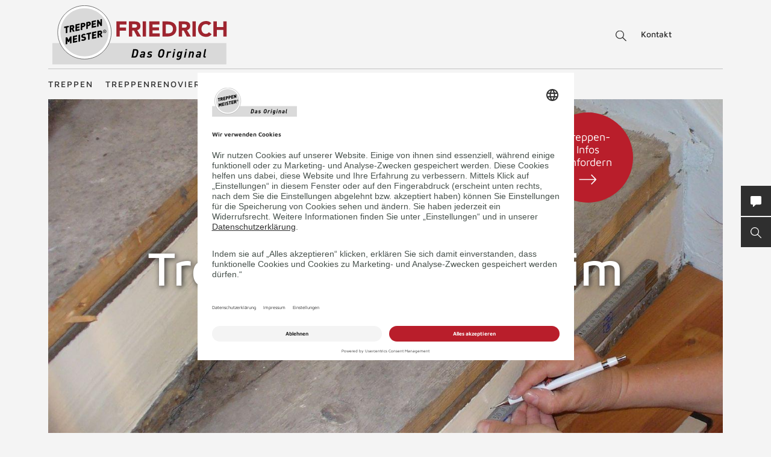

--- FILE ---
content_type: text/html; charset=UTF-8
request_url: https://www.treppenmeister.com/de/friedrich/treppe-renovieren/
body_size: 71473
content:
<!DOCTYPE html>
<html lang="de">
    <head>
        <meta charset="UTF-8">
        <meta name="viewport" content="width=device-width, initial-scale=1">

        <title>Treppe renovieren im Handumdrehen | Treppenmeister TREPPENMEISTER</title>
                    <meta name="description" content="Es gibt Möglichkeiten, wie Sie ohne viel Aufwand Ihre Treppe renovieren können und wir zeigen welche Varianten wir zur Renovierung Ihrer Treppe bieten.">
                            <link rel="alternate" hreflang="x-default" href="https://www.treppenmeister.com/de/treppe-renovieren/" />
<link rel="alternate" hreflang="de-DE" href="https://www.treppenmeister.com/de/treppe-renovieren/" />
        
                    <meta name="robots" content="noindex,nofollow">
        
        <meta property="og:type" content="article" />
        <meta property="og:title" content="Treppe renovieren im Handumdrehen | Treppenmeister TREPPENMEISTER" />
                    <meta property="og:description" content="Es gibt Möglichkeiten, wie Sie ohne viel Aufwand Ihre Treppe renovieren können und wir zeigen welche Varianten wir zur Renovierung Ihrer Treppe bieten." />
            
                        <link rel="canonical" href="https://www.treppenmeister.com/de/treppe-renovieren/">
                <style>.async-hide { opacity: 0 !important}</style>
    <script type="text/plain" data-usercentrics="Google Tag Manager">
        (function(a,s,y,n,c,h,i,d,e){s.className+=' '+y;
            h.end=i=function(){s.className=s.className.replace(RegExp(' ?'+y),'')};
            (a[n]=a[n]||[]).hide=h;setTimeout(function(){i();h.end=null},c);
        })(window,document.documentElement,'async-hide','dataLayer',4000,{'GTM-NSVLPJ':true});
    </script>
            <meta name="google-site-verification" content="Weh-SyTAX6DHfuCTJYkcHl5qImCWc2V3GPT3lwpOOd4">

                <link rel="stylesheet" href="/assets/build/css/app_default.zsbBy0T04Ab+TcXSCibn.css">
    
        <link rel="shortcut icon" href="/assets/build/favicon.JoHEJF5RvQUjKQwA+BZ6.ico">
        <link rel="icon" sizes="16x16 32x32 48x48" href="/assets/build/favicon.JoHEJF5RvQUjKQwA+BZ6.ico">
        <link rel="apple-touch-icon-precomposed" sizes="152x152" href="/assets/build/favicon-152.ZazA0gRD8tXNsO+1jCQd.png">
        <meta name="msapplication-TileImage" content="/assets/build/favicon-144.bQW5FWlwWOPHoX4tRiU7.png">
        <meta name="msapplication-TileColor" content="#fff">
        <meta name="msapplication-config" content="none"><script id="usercentrics-cmp" src="https://app.usercentrics.eu/browser-ui/latest/loader.js" data-settings-id="1zrEM4udm" async></script><script type='text/plain' data-usercentrics='Google Tag Manager'>window.dataLayer=window.dataLayer || [];function gtag(){dataLayer.push(arguments);}gtag('consent','default',{ad_user_data:'denied',ad_personalization:'denied',ad_storage:'denied',analytics_storage:'denied',wait_for_update: 2000});gtag('set','ads_data_redaction',true);(function(w,d,s,l,i){w[l]=w[l]||[];w[l].push({'gtm.start':new Date().getTime(),event:'gtm.js'});var f=d.getElementsByTagName(s)[0],j=d.createElement(s),dl=l!='dataLayer'?'&l='+l:'';j.async=true;j.src='https://dt.treppenmeister.com/dt.js?id='+i+dl;f.parentNode.insertBefore(j,f);})(window,document,'script','dataLayer',"GTM-NSVLPJ");</script><script src="https://www.treppenmeister.com/hc_scripts/oti.js?cid=5222&skip_track=1" defer async type='text/plain' data-usercentrics='OWAPro'></script><script src="https://api.webthrust.com/toolbox.js?wid=5bddfd633d9442e698250ec70abca518&url=https%3A%2F%2Fwww.treppenmeister.com%2Fde%2Ffriedrich%2Ftreppe-renovieren%2F" defer async type='text/plain' data-usercentrics='Webthrust'></script></head>
    <body  ><script type="text/plain" data-usercentrics="OWAPro">
            window.hc_tm = window.hc_tm || [];
            window.hc_tm.push({
                "e": "track",
                "p": {"page_type": "other"}
            });
        </script>            <div class="service-navigation">
            <a class="logo image-container" href="https://www.treppenmeister.com/de/friedrich/"><img src="/de/api/dateiverwaltung/file/13765/f7b9234013ed6fa6fa357c8320f88395b6b15a99bb9fc0bcae1fd6aadec6b558/" alt="Friedrich" title="Friedrich" class="image-logo image-sizing-fill-height">
                <span>Treppenmeister - Das Original</span>
            </a>
                                        <div id="content-search" class="content-search" data-page="2921" data-application-language="25" data-search-route-name="search.content">
    <button type="button" class="toggle-search-button">Suche</button>
    <div class="content-search-input-container">
        <button type="button" class="close-search-button"></button>
        <input class="content-search-input" placeholder="Suche" name="q" type="text">
    </div>
    <div class="content-search-overlay">
        <div class="spinner">
            <div class="spinner-circle"></div>
            <div class="spinner-label">Lädt…</div>
        </div>
        <div class="content-search-content"></div>
    </div>
</div>

            <button type="button" id="contact-request-popup-opener" class="contact-request-popup-opener">Kontakt</button>                    </div>
        <nav class="main-navigation main-navigation-mega-dropdown">
            <div class="main-navigation-top-level">        <ul class="main-navigation">
            
                            <li class="first">        <a href="https://www.treppenmeister.com/de/friedrich/treppen/">Treppen</a>                <ul class="menu_level_1">
            
                            <li class="first">        <a href="https://www.treppenmeister.com/de/friedrich/holztreppen/">Holztreppen</a>                <ul class="menu_level_2">
            
                <li class="first last">        <a href="https://www.treppenmeister.com/de/systemtreppe/">Systemtreppen</a>        
    </li>


    </ul>

    </li>

    
                <li>        <a href="https://www.treppenmeister.com/de/friedrich/faltwerktreppen/">Faltwerktreppen</a>        
    </li>

    
                <li>        <a href="https://www.treppenmeister.com/de/friedrich/kragarmtreppen/">Kragarmtreppen</a>        
    </li>

    
                <li>        <a href="https://www.treppenmeister.com/de/friedrich/stahltreppen/">Stahltreppen</a>        
    </li>

    
                <li>        <a href="https://www.treppenmeister.com/de/friedrich/wangentreppen/">Wangentreppen</a>        
    </li>

    
                <li>        <a href="https://www.treppenmeister.com/de/friedrich/bolzentreppen/">Bolzentreppen</a>        
    </li>

    
                <li>        <a href="https://www.treppenmeister.com/de/friedrich/stauraum-unter-treppe/">Stauraum unter der Treppe</a>        
    </li>

    
                <li>        <a href="https://www.treppenmeister.com/de/friedrich/treppen-mit-stauraum/">Nutzraumtreppen</a>        
    </li>

    
                <li>        <a href="https://www.treppenmeister.com/de/friedrich/wendeltreppen/">Wendeltreppen</a>        
    </li>

    
                <li>        <a href="https://www.treppenmeister.com/de/friedrich/laminattreppen/">Laminattreppen</a>        
    </li>

    
                <li>        <a href="https://www.treppenmeister.com/de/friedrich/raumspartreppen/">Raumspartreppen</a>        
    </li>

    
                <li>        <a href="https://www.treppenmeister.com/de/friedrich/klapptreppen/">Klapptreppen</a>        
    </li>

    
                <li>        <a href="https://www.treppenmeister.com/de/friedrich/rohbautreppen-holz/">Holz-Rohbautreppe statt Beton</a>        
    </li>

    
                <li>        <a href="https://www.treppenmeister.com/de/friedrich/betontreppen/">Betontreppen</a>        
    </li>

    
                <li>        <a href="https://www.treppenmeister.com/de/friedrich/stufen-auf-beton/">Stufen auf Beton</a>        
    </li>

    
                <li>        <a href="https://www.treppenmeister.com/de/friedrich/f-30-holztreppen/">F 30 Holztreppen</a>        
    </li>

    
                <li>        <a href="https://www.treppenmeister.com/de/barrierefreie-treppen/" target="_blank" rel="noopener noreferrer">Barrierefreie Treppen</a>        
    </li>

    
                <li class="last">        <a href="https://www.treppenmeister.com/de/friedrich/bautreppen/">Bautreppen</a>        
    </li>


    </ul>

    </li>

    
                            <li>        <a href="https://www.treppenmeister.com/de/friedrich/treppenrenovierung/">Treppenrenovierung</a>                <ul class="menu_level_1">
            
                <li class="first">        <a href="https://www.treppenmeister.com/de/friedrich/treppentausch/">Treppentausch</a>        
    </li>

    
                <li>        <a href="https://www.treppenmeister.com/de/friedrich/dachausbau/">Dachausbau</a>        
    </li>

    
                <li>        <a href="https://www.treppenmeister.com/de/friedrich/kellerausbau/">Kellerausbau</a>        
    </li>

    
                <li>        <a href="https://www.treppenmeister.com/de/friedrich/bodenluken/">Bodenluken</a>        
    </li>

    
                <li>        <a href="https://www.treppenmeister.com/de/friedrich/treppencheck/">Treppencheck</a>        
    </li>

    
                <li>        <a href="https://www.treppenmeister.com/de/friedrich/treppenstufen-renovieren/">Stufen renovieren</a>        
    </li>

    
                            <li>        <a href="https://www.treppenmeister.com/de/friedrich/treppengelaender/">Treppengeländer</a>                <ul class="menu_level_2">
            
                <li class="first">        <a href="https://www.treppenmeister.com/de/friedrich/gelaender-mit-glas/">Geländer mit Glas</a>        
    </li>

    
                <li>        <a href="https://www.treppenmeister.com/de/friedrich/gelaender-mit-holz/">Geländer mit Holz</a>        
    </li>

    
                <li>        <a href="https://www.treppenmeister.com/de/friedrich/gelaender-mit-stahl/">Geländer mit Stahl</a>        
    </li>

    
                <li class="last">        <a href="https://www.treppenmeister.com/de/friedrich/bruestungsgelaender/">Brüstungsgeländer</a>        
    </li>


    </ul>

    </li>

    
                            <li class="last">        <span>Treppensicherheit</span>                <ul class="menu_level_2">
            
                <li class="first">        <a href="https://www.treppenmeister.com/de/friedrich/barrierefreie-treppen/">Barrierefreie Treppen</a>        
    </li>

    
                <li>        <a href="https://www.treppenmeister.com/de/friedrich/treppenbeleuchtung/">Treppenbeleuchtung</a>        
    </li>

    
                <li class="last">        <a href="https://www.treppenmeister.com/de/friedrich/kindersicherheit-bei-treppen/">Kindersicherheit bei Treppen</a>        
    </li>


    </ul>

    </li>


    </ul>

    </li>

    
                            <li>        <a href="https://www.treppenmeister.com/de/friedrich/nachhaltigkeit/">Nachhaltigkeit</a>                <ul class="menu_level_1">
            
                <li class="first last">        <a href="https://www.treppenmeister.com/de/friedrich/qng-ready/">QNG-ready</a>        
    </li>


    </ul>

    </li>

    
                <li>        <a href="https://www.treppenmeister.com/de/friedrich/galerie/">Treppen Ideen</a>        
    </li>

    
                            <li>        <a href="https://www.treppenmeister.com/de/friedrich/firmenkunden/">Technik</a>                <ul class="menu_level_1">
            
                            <li class="first">        <span>Treppentechnik</span>                <ul class="menu_level_2">
            
                <li class="first">        <a href="https://www.treppenmeister.com/de/friedrich/din-18065/">DIN 18065</a>        
    </li>

    
                <li>        <a href="https://www.treppenmeister.com/de/friedrich/schrittmass-und-steigung/">Schrittmaß und Steigung</a>        
    </li>

    
                <li>        <a href="https://www.treppenmeister.com/de/friedrich/schallschutz/">Schallschutz</a>        
    </li>

    
                <li>        <a href="https://www.treppenmeister.com/de/friedrich/treppen-brandschutz/">Treppen-Brandschutz</a>        
    </li>

    
                <li>        <a href="https://www.treppenmeister.com/de/friedrich/forschungs-und-entwicklungszentrum/">Forschungs- und Entwicklungszentrum</a>        
    </li>

    
                <li class="last">        <a href="https://www.treppenmeister.com/de/friedrich/systemtreppe/">Systemtreppe</a>        
    </li>


    </ul>

    </li>

    
                            <li>        <a href="https://www.treppenmeister.com/de/friedrich/cad-grundrisse/">CAD Grundrisse</a>                <ul class="menu_level_2">
            
                <li class="first">        <a href="https://www.treppenmeister.com/de/friedrich/gerade-treppen/">gerade Treppen</a>        
    </li>

    
                <li>        <a href="https://www.treppenmeister.com/de/friedrich/viertelgewendelt/">viertelgewendelt</a>        
    </li>

    
                <li>        <a href="https://www.treppenmeister.com/de/friedrich/halbgewendelt/">halbgewendelt</a>        
    </li>

    
                <li class="last">        <a href="https://www.treppenmeister.com/de/friedrich/sonderformen/">Sonderformen</a>        
    </li>


    </ul>

    </li>

    
                <li>        <a href="https://www.treppenmeister.com/de/friedrich/europaeische-zulassung/">Zulassungen</a>        
    </li>

    
                <li>        <a href="https://www.treppenmeister.com/de/friedrich/klimaschutz/">Klimaschutz</a>        
    </li>

    
                <li>        <a href="https://www.treppenmeister.com/de/friedrich/treppengrundrisse/">Treppengrundrisse</a>        
    </li>

    
                <li>        <a href="https://www.treppenmeister.com/de/friedrich/ausschreibungstexte/">Ausschreibungstexte</a>        
    </li>

    
                <li>        <a href="https://www.treppenmeister.com/de/friedrich/treppenlexikon/">Treppenlexikon</a>        
    </li>

    
                <li class="last">        <a href="https://www.treppenmeister.com/de/qng-ready/" target="_blank" rel="noopener noreferrer">QNG-ready</a>        
    </li>


    </ul>

    </li>

    
                            <li class="last">        <a href="https://www.treppenmeister.com/de/friedrich/treppenmeister/">Treppenmeister</a>                <ul class="menu_level_1">
            
                <li class="first">        <a href="https://www.treppen-pflege.de" target="_blank" rel="noopener noreferrer">Treppenpflege-Shop</a>        
    </li>

    
                            <li>        <span>Über Treppenmeister</span>                <ul class="menu_level_2">
            
                <li class="first">        <a href="https://www.treppenmeister.com/de/friedrich/treppenhersteller-vor-ort/">Treppenhersteller vor Ort</a>        
    </li>

    
                <li>        <a href="https://www.treppenmeister.com/de/friedrich/treppenmeister-die-marke/">Treppenmeister die Marke</a>        
    </li>

    
                <li>        <a href="https://www.treppenmeister.com/de/friedrich/treppenmeister-des-jahres/">Treppenmeister des Jahres</a>        
    </li>

    
                <li>        <a href="https://www.treppenmeister.com/de/friedrich/awards-innnovations/">Awards</a>        
    </li>

    
                <li>        <a href="https://www.treppenmeister.com/de/friedrich/treppe-des-jahres/">Treppe des Jahres</a>        
    </li>

    
                <li>        <a href="https://www.treppenmeister.com/de/friedrich/geniale-treppe/">Systemtreppe</a>        
    </li>

    
                <li class="last">        <a href="https://www.treppenmeister.com/de/friedrich/chronik/">Chronik</a>        
    </li>


    </ul>

    </li>

    
                            <li>        <a href="https://www.treppenmeister.com/de/friedrich/karriere-bei-treppenmeister/">Karriere in der Treppenmeister Zentrale</a>                <ul class="menu_level_2">
            
                <li class="first last">        <a href="https://www.treppenmeister.com/de/friedrich/social-media/">Social Media m/w/d</a>        
    </li>


    </ul>

    </li>

    
                            <li class="last">        <a href="https://www.treppenmeister.com/de/friedrich/partnerschaft/">Partnerschaft</a>                <ul class="menu_level_2">
            
                <li class="first">        <a href="https://www.treppenmeister.com/de/friedrich/leistungen/">Leistungen</a>        
    </li>

    
                <li>        <a href="https://www.treppenmeister.com/de/friedrich/massstaebe/">Maßstäbe</a>        
    </li>

    
                <li>        <a href="https://www.treppenmeister.com/de/friedrich/partner-werden/">Partner werden</a>        
    </li>

    
                <li class="last">        <a href="https://www.treppenmeister.com/de/friedrich/partner-statements/">Partner Statements</a>        
    </li>


    </ul>

    </li>


    </ul>

    </li>


    </ul>

            </div>
            <div class="main-navigation-submenu-popup">
                <div class="main-navigation-submenu-wrapper">
                    <div class="main-navigation-submenu"></div>
                </div>
            </div>
        </nav>
    <div class="service-bar"><button type="button" class="service-bar-button contact-request-popup-opener" data-contact-page-url="https://www.treppenmeister.com/de/friedrich/kontakt/">
        <span class="button-text">Kontakt/Prospekt</span>
        <i class="button-icon"><svg xmlns="http://www.w3.org/2000/svg" viewBox="0 0 17.778 17.778"><path d="M15.873 0H1.9A1.9 1.9 0 0 0 0 1.907v10.159a1.9 1.9 0 0 0 1.9 1.9h2.259l-.345 3.1a.635.635 0 0 0 1.056.542l4.052-3.646h6.952a1.9 1.9 0 0 0 1.9-1.9V1.907A1.9 1.9 0 0 0 15.873 0z" fill="#fff"/></svg></i>
    </button><button type="button" class="service-bar-button toggle-search-button">
        <span class="button-text">Suche</span>
        <span>
            <span class="button-text-mobile">Suche</span>
            <i class="button-icon"><svg xmlns="http://www.w3.org/2000/svg" viewBox="0 0 14 14"><path d="M13.899 13.14l-4.2-4.2a5.47 5.47 0 1 0-4.2 2 6.15 6.15 0 0 0 3.5-1.2l4.1 4.1a.85.85 0 0 0 .8 0 .483.483 0 0 0 0-.7zm-8.4-3.2a4.5 4.5 0 1 1 4.5-4.5 4.48 4.48 0 0 1-4.5 4.5z" fill="#fff"/></svg></i>
        </span>
    </button>
</div>

<div class="contact-request-popup-backdrop">
    <div class="contact-request-popup"><button type="button" class="popup-close"></button><form name="contact_request_form" method="post" action="/de/api/core/contact-request/page/1/" id="contact-request-popup" class="form contact-request-form"><div class="form-row"><div class="form-element is-short form-element-choices">
            <div class="form-widget"><label class="form-label"><span>Anrede</span></label><div class="form-control">        <label class="form-choice-label"><input type="radio" id="contact_request_form_salutation_0" name="contact_request_form[salutation]" value="female" /><span></span>
            Frau
        </label>
            <label class="form-choice-label"><input type="radio" id="contact_request_form_salutation_1" name="contact_request_form[salutation]" value="male" /><span></span>
            Herr
        </label>
    </div>
            </div></div></div>
            <div class="form-row form-row-2-2"><div class="form-element  ">
            <div class="form-widget"><label class="form-label" for="contact_request_form_firstName"><span>Vorname</span></label><div class="form-control"><input type="text" id="contact_request_form_firstName" name="contact_request_form[firstName]" class="form-input" /></div>
            </div></div><div class="form-element  ">
            <div class="form-widget"><label class="form-label required" for="contact_request_form_lastName"><span>Nachname</span></label><div class="form-control"><input type="text" id="contact_request_form_lastName" name="contact_request_form[lastName]" required="required" class="form-input" /></div>
            </div></div></div>
            <div class="form-row form-row-2-2"><div class="form-element  ">
            <div class="form-widget"><label class="form-label" for="contact_request_form_company"><span>Firma</span></label><div class="form-control"><input type="text" id="contact_request_form_company" name="contact_request_form[company]" class="form-input" /></div>
            </div></div><div class="form-element  ">
            <div class="form-widget"><label class="form-label required" for="contact_request_form_street"><span>Straße</span></label><div class="form-control"><input type="text" id="contact_request_form_street" name="contact_request_form[street]" required="required" class="form-input" /></div>
            </div></div></div>
            <div class="form-row form-row-2-2"><div class="form-element  ">
            <div class="form-widget"><label class="form-label required" for="contact_request_form_zip"><span>PLZ</span></label><div class="form-control"><input type="text" id="contact_request_form_zip" name="contact_request_form[zip]" required="required" class="form-input" /></div>
            </div></div><div class="form-element  ">
            <div class="form-widget"><label class="form-label required" for="contact_request_form_city"><span>Stadt</span></label><div class="form-control"><input type="text" id="contact_request_form_city" name="contact_request_form[city]" required="required" class="form-input" /></div>
            </div></div></div>
            <div class="form-row form-row-2-2"><div class="form-element  ">
            <div class="form-widget"><label class="form-label required" for="contact_request_form_phone"><span>Telefon</span></label><div class="form-control"><input type="text" id="contact_request_form_phone" name="contact_request_form[phone]" required="required" class="form-input" /></div>
            </div></div><div class="form-element  ">
            <div class="form-widget"><label class="form-label required" for="contact_request_form_email"><span>E-Mail-Adresse</span></label><div class="form-control"><input type="email" id="contact_request_form_email" name="contact_request_form[email]" required="required" class="form-input" /></div>
            </div></div></div>
            <div class="form-row form-row-2-2"><div class="form-element  ">
            <div class="form-widget"><label class="form-label" for="contact_request_form_additionalInformation"><span>Anmerkung</span></label><div class="form-control"><textarea id="contact_request_form_additionalInformation" name="contact_request_form[additionalInformation]" class="form-input"></textarea></div>
            </div></div><div class="form-element  form-element-select">
            <div class="form-widget"><label class="form-label" for="contact_request_form_interest"><span>Interesse</span></label><div class="form-control"><select id="contact_request_form_interest" name="contact_request_form[interest]" class="enhanced-select"><option value="" selected="selected">Interesse</option><option value="Treppenrenovierung">Treppenrenovierung</option><option value="Bodenluke">Bodenluke</option><option value="Neubau">Neubau</option><option value="Stauraum unter der Treppe">Stauraum unter der Treppe</option><option value="Dachausbau">Dachausbau</option><option value="Kellerausbau">Kellerausbau</option><option value="Treppengeländer">Treppengeländer</option></select></div>
            </div></div></div>
            <div class="form-row form-row-checkbox">        <div class="form-element  form-element-choices">
            <div class="form-control">
                <label class="form-choice-label"><input type="checkbox" id="contact_request_form_stairsRenewal" name="contact_request_form[stairsRenewal]" value="1" /><span></span>Ich interessiere mich für Treppenrenovierung.</label>
            </div>
        </div></div><div class="form-row form-row-checkbox">        <div class="form-element  form-element-choices">
            <div class="form-control">
                <label class="form-choice-label"><input type="checkbox" id="contact_request_form_acceptPrivacyPolicy" name="contact_request_form[acceptPrivacyPolicy]" required="required" value="1" /><span></span>Ich akzeptiere die <a href="https://www.treppenmeister.com/de/datenschutz/" class="form-checkbox-link" target="_blank" rel="noopener">Datenschutzerklärung</a> und möchte die angeforderten Informationen erhalten. Ich kann diese Einwilligung jederzeit für die Zukunft widerrufen.<br />
</label>
            </div>
        </div></div><input type="hidden" id="contact_request_form_recaptcha" name="contact_request_form[recaptcha]" class="form-input" /><input type="hidden" id="contact_request_form__token" name="contact_request_form[_token]" class="form-input" value="ecc21448.50Thv3FnmrtUUaz0Te9qhWXZKG9SkVM7RE_F1BcH0T4.1x6q1Rsr4N0CP-6iIYg78R2LGBYb2RRvKBuBs3tTvFLTLIP9MjX_3htk_Q" /><input type="hidden" id="contact_request_form_referer" name="contact_request_form[referer]" value="" class="form-input" /><input type="hidden" id="contact_request_form_honey" name="contact_request_form[honey]" class="form-input" /><div class="form-row button-row">
            <button type="submit" class="button btn-white">ANFRAGE ABSCHICKEN</button>
            <div class="required-fields-info">Pflichtfelder</div>
        </div>
    </form></div>
</div>
        <div class="page-header-container">
        <div class="page-header ">
            
            <a class="logo" href="https://www.treppenmeister.com/de/friedrich/">
            <div class="image-container"><img src="/de/api/dateiverwaltung/file/13765/f7b9234013ed6fa6fa357c8320f88395b6b15a99bb9fc0bcae1fd6aadec6b558/" alt="" title="" loading="lazy" class="image image-sizing-fill"></div>
            <div class="slogan">Treppenmeister - Das Original</div>
        </a>
    
            <div class="page-header-images">
                                    <div class="page-header-image"><div class="image-container"><img src="/de/api/dateiverwaltung/file/3341/79efdb417290b9f35ec82cb00f68aa6ae74452f0/" alt="" title="" loading="lazy" class="image image-sizing-cover"></div><a class="action-button page-header-action-button" href="https://www.treppenmeister.com/de/treppe-renovieren/?contact">Treppen-Infos anfordern<svg class="action-button-arrow" xmlns="http://www.w3.org/2000/svg" viewBox="500 1048.642 21.291 12.27"><path d="M0,15.277l6.135,6.014,6.135-6.014-.842-.842L6.736,19.006V0h-1.2V19.006L.842,14.435Z" transform="translate(500 1060.911) rotate(-90)"/></svg></a>                        <header class="page-header-intro headline-color-type-light">
                                                                                                <h1>Treppe renovieren im Handumdrehen</h1>                                                                                                                                                        <a class="action-button page-header-action-button mobile" href="https://www.treppenmeister.com/de/treppe-renovieren/?contact">Treppen-Infos anfordern<svg class="action-button-arrow" xmlns="http://www.w3.org/2000/svg" viewBox="500 1048.642 21.291 12.27"><path d="M0,15.277l6.135,6.014,6.135-6.014-.842-.842L6.736,19.006V0h-1.2V19.006L.842,14.435Z" transform="translate(500 1060.911) rotate(-90)"/></svg></a>                        </header>
                    </div>
                            </div>
        </div>
                            <div class="page-header-blocks block-count-2">
                                    
<div class="block-box-text block-box-default highlight-red">
    <div class="content">
        <header>
            <h2>Renovieren Sie Ihre Treppe</h2>
        </header>
        <p>Treppen renovieren verbindet fast jeder mit einer Beeinträchtigung der Wohnqualität während der Sanierungsmaßnahmen. Schließlich ist die Treppe ja dazu da, um andere Räume zu erreichen. Kaum jemand hat Lust im Wohnzimmer zu nächtigen, weil gerade die Treppenstufen ausgebaut sind und das Schlafzimmer im Obergeschoss liegt. Neben all dem Staub und Schmutz, der bei der Renovierung einer Holztreppe anfällt, ist eine Treppensanierung für Heimwerker auch sehr arbeitsintensiv. </p>
<p>Also wird die Treppenrenovierung immer wieder hinausgeschoben bis es schließlich nicht mehr anders geht. Vielleicht bekommt eine Familie Nachwuchs und sie muss die Treppe <a href="https://www.treppenmeister.com/de/friedrich/kindersicherheit-bei-treppen/">kindersicher</a> machen – oder das <a href="https://www.treppenmeister.com/de/friedrich/treppengelaender/">Treppengeländer </a>fängt an zu wackeln und die Stufen sind nicht mehr rutschfest. Sicherheitsaspekte bei Treppen sollten dabei unter keinen Umständen vernachlässigt werden. 
</p><p><a href="https://www.treppenmeister.com/de/treppe-renovieren/?contact" class="button button-inverted">Renovierungsinfos anfordern</a></p>
    </div>

                    </div>

                                    
<div class="block-box-text block-box-default highlight-white">
    <div class="content">
        <header>
            <h2>Jetzt online ausfüllen und Treppen-Infos erhalten</h2>
        </header>
        <p><a href="https://www.treppenmeister.com/de/treppe-renovieren/?contact"><img src="/de/api/dateiverwaltung/file/12931/1f81d1612d4943bb8363ac2e982debab77933b082c4746b5975a71ccde26f619/" data-file-browser-id="12931" alt="Treppen-Infos" title="Treppen-Infos"></a></p>
    </div>

    </div>

                            </div>
            </div>

    
<div class="block-default block-text text-block-image-left-text-right ">
    
    
<div class="block-text-content">
        <div class="block-text-right content">
                    <h2>Möglichkeiten einer Treppenrenovierung</h2>
                <p>Wir zeigen Ihnen auf dieser Seite verschiedene Möglichkeiten, wie Sie ohne viel Aufwand Ihre Treppe renovieren können und welche zusätzlichen Varianten unsere erfahrenen Treppenfachbetriebe Ihnen zur Sanierung Ihrer Treppe bieten. </p>
<ol><li>Holztreppen abschleifen </li><li>Treppe mit Laminat verkleiden</li><li>Treppe kindersicher machen</li><li>Oberflächliche Schäden ausbessern</li><li>Bauvorschriften, was Sie wissen müssen</li><li>Treppen-Kompletttausch in 1 Tag</li></ol>
        <a class="action-button text-block" href="/de/api/dateiverwaltung/file/13062/preview/Checkliste_Renovieren%20und%20Sanieren.pdf" target="_blank" rel="noopener noreferrer">Checkliste Renovieren zum Download<svg class="action-button-arrow" xmlns="http://www.w3.org/2000/svg" viewBox="500 1048.642 21.291 12.27"><path d="M0,15.277l6.135,6.014,6.135-6.014-.842-.842L6.736,19.006V0h-1.2V19.006L.842,14.435Z" transform="translate(500 1060.911) rotate(-90)"/></svg></a>    </div>
</div>

</div>

<div class="block-default block-text  ">
    
    
<div class="block-text-content">
        <div class="block-text-right content">
        <p><a href="https://www.youtube.com/watch?v=tCmRRudl4KQ&amp;t=2s" target="_blank"><img src="/de/api/dateiverwaltung/file/10803/002ddd28054047e98ae9b664a651da6c3d2b01e94faa75ebb352697ceaefcfaa/" data-file-browser-id="10803" alt="YouTube" title="YouTube"></a></p>
    </div>
</div>

</div>

<div class="block-default block-text text-block-image-left ">
    
    
<div class="block-text-content">
            <div class="block-text-left content">
            <h2>Holztreppe abschleifen</h2>
        </div>
                <div class="block-image">
            <img src="/de/api/dateiverwaltung/file/2271/090432acc918d690eef52331cfd4fd135cfad003/" alt="Holztreppe Treppentausch" ><div class="pinterest-remember-button">
    <a target="_blank" rel="noopener" href="https://www.pinterest.com/pin/create/button/?url=https%3A%2F%2Fwww.treppenmeister.com%2Fde%2Ftreppe-renovieren%2F&amp;media=https%3A%2F%2Fwww.treppenmeister.com%2Fde%2Fapi%2Fdateiverwaltung%2Ffile%2F2271%2F090432acc918d690eef52331cfd4fd135cfad003%2F&amp;description=Holztreppe+Treppentausch">
        Merken
    </a>
</div>
</div>
        <div class="block-text-right content">
        <p>Im Internet kursieren zahlreiche Anleitungen zum<a href="https://www.treppenmeister.com/de/friedrich/holztreppen/"> Holztreppen</a> abschleifen und wieder versiegeln. Wer handwerklich geschickt ist, kann unter gewissen Umständen seine Treppe selbst renovieren – solange die Stufen nicht ausgetreten sind oder aus anderen Gründen den <a href="https://www.treppenmeister.com/de/treppenlexikon/baurecht/"><strong>baurechtlichen Sicherheitsanforderungen</strong></a> nicht mehr entsprechen.<br>Allerdings geht das DIY Abschleifen einer Holztreppe mit massiver Feinstaubbelastung in der ganzen Wohnung einher. Der Arbeitsbereich sollte deshalb unbedingt professionell vom Wohnbereich abgetrennt werden.</p>
            </div>
</div>

</div>

<div class="block-default block-text  ">
    
    
<div class="block-text-content">
        <div class="block-text-right content">
        <p>Nach dem Abschleifen der Holztreppe müssen nicht nur die abgeschliffenen Partien, sondern auch der gesamte Arbeitsbereich gründlich vom Schleifstaub befreit werden – ansonsten können sich aufgewirbelte Partikel in der feuchten Grundierung ablagern. Sobald die Grundierung getrocknet ist, sollten die behandelten Teile abermals mit feinem Schleifpapier bearbeitet werden, um eine optimale Oberfläche zu erhalten. Holzfasern stellen sich nämlich auf, wenn sie nass werden. </p>
<p>Wenn der angefallene Schleifstaub entfernt ist, kann die Holztreppe anschließend mit einem geeigneten Oberflächenschutz Ihrer Wahl versiegelt werden. Wer seine Treppenstufen nicht komplett austauschen möchte, sollte dazu eine Versiegelung mit kurzer Trocknungszeit wählen, damit die Treppe möglichst bald wieder begehbar ist. Ökologische Treppenversiegelungen auf Leinölbasis brauchen beispielsweise sehr lange, um vollständig durchzutrocknen. Sollte das Abschleifen und Versiegeln Ihnen zu arbeits- und zeitintensiv sein, können Ihnen unsere lokalen <a href="https://www.treppenmeister.com/de/friedrich/treppenexperten/"><strong>Treppenfachbetriebe</strong></a> gerne helfen. Wir erledigen alle Arbeiten in wenigen Stunden und trennen den Wohnbereich professionell ab, so dass sie schon nach kurzer Zeit und mit möglichst geringer Beeinträchtigung Ihr Zuhause in frischem Glanz wieder für sich haben.
</p>
    </div>
</div>

</div>

<div class="block-default block-text text-block-image-left ">
    
    
<div class="block-text-content">
            <div class="block-text-left content">
            <h2>Betontreppe mit Laminat verkleiden</h2>
        </div>
                <div class="block-image">
            <img src="/de/api/dateiverwaltung/file/7853/82f65c656b0230b84c73cf7f82d879de9c2e43bc7cade916b3193f10781cecaf/" alt="" ><div class="pinterest-remember-button">
    <a target="_blank" rel="noopener" href="https://www.pinterest.com/pin/create/button/?url=https%3A%2F%2Fwww.treppenmeister.com%2Fde%2Ftreppe-renovieren%2F&amp;media=https%3A%2F%2Fwww.treppenmeister.com%2Fde%2Fapi%2Fdateiverwaltung%2Ffile%2F7853%2F82f65c656b0230b84c73cf7f82d879de9c2e43bc7cade916b3193f10781cecaf%2F&amp;description=">
        Merken
    </a>
</div>
</div>
        <div class="block-text-right content">
        <p>Alternativ dazu besteht die Möglichkeit, die Stufen einer Holz- oder Steintreppe mit Laminat, Parkett oder Massivholz zu verkleiden. Das Material Ihrer Wahl finden Sie in jedem Baumarkt – allerdings in Baumarktqualität. Wenn Sie Wert auf eine nachhaltigere Renovierung legen, sollten Sie Ihr Holz dort erwerben, wo die Meisterbetriebe Ihrer Region einkaufen.</p>
            </div>
</div>

</div>

<div class="block-default block-text text-block-image-left-text-right ">
    
    
<div class="block-text-content">
        <div class="block-text-right content">
                <p>Die Stufenverkleidung einer geraden Treppe ist für Heimwerker noch relativ leicht zu bewältigen. Sobald die Treppe aber eine oder mehrere Wendelungen aufweist, wird es schwierig mit den Abmessungen. Treppenbaumeister benutzen dabei heutzutage für die Stufenverziehung CAD-Systeme, mit denen die Maße der einzelnen Stufen millimetergenau ausgerechnet werden. </p>
<p>Wer keine tagelange Beeinträchtigung seiner Wohnqualität möchte, kontaktiert stattdessen direkt einen Meisterbetrieb in seiner Region, um seine Stufen renovieren oder verkleiden zu lassen. Die<strong> </strong><a href="https://www.treppenmeister.com/de/friedrich/treppenexperten/"><strong>regionalen Meisterbetriebe</strong></a> von Treppenmeister renovieren oder ersetzen Ihre alte Treppe innerhalb eines einzigen Tages – und trennen dabei den Arbeitsbereich professionell von Ihrem Wohnbereich ab.
  </p>
<p>Welche Möglichkeiten sich Ihnen bieten Ihre Treppenstufen verkleiden zu lassen und die passenden <a href="https://www.treppenmeister.com/de/friedrich/treppengelaender/"><strong>Treppengeländer</strong></a> zeigen wir Ihnen unter <strong><a href="https://www.treppenmeister.com/de/friedrich/treppenstufen-renovieren/" class="link link-arrow-right">Treppenstufenbelag und Geländer<svg xmlns="http://www.w3.org/2000/svg" viewbox="500 1048.642 21.291 12.27"><path d="M515.277 1060.911l6.014-6.135-6.014-6.135-.842.842 4.571 4.692H500v1.2h19.006l-4.571 4.694z"></path></svg></a>.
</strong></p>
<p>Eine <a href="/de/api/dateiverwaltung/file/13062/preview/Checkliste_Renovieren20Sanieren.pdf" target="_blank" class="link link-download">Checkliste<svg xmlns="http://www.w3.org/2000/svg" viewbox="6690.5 1761.489 14 23.511"><g transform="translate(5970 38)"><line x2="14" transform="translate(720.5 1746.5)"></line><path d="M0,15.277l6.135,6.014,6.135-6.014-.842-.842L6.736,19.006V0h-1.2V19.006L.842,14.435Z" transform="translate(720.511 1723.489)"></path></g></svg></a><strong></strong> zum Thema Renovieren als pdf zum Download</p>
            </div>
</div>

</div>

<div class="block-default block-text text-block-image-left ">
    
    
<div class="block-text-content">
            <div class="block-text-left content">
            <h2>Treppe kindersicher machen: Mit wenig Aufwand, Zeit und Kosten</h2>
        </div>
                <div class="block-image">
            <img src="/de/api/dateiverwaltung/file/8250/7cef99dba8ffdc5127f726f2ac4bd5cc865cdaca3dcef5e8cc3f8930d60298e3/" alt="" ><div class="pinterest-remember-button">
    <a target="_blank" rel="noopener" href="https://www.pinterest.com/pin/create/button/?url=https%3A%2F%2Fwww.treppenmeister.com%2Fde%2Ftreppe-renovieren%2F&amp;media=https%3A%2F%2Fwww.treppenmeister.com%2Fde%2Fapi%2Fdateiverwaltung%2Ffile%2F8250%2F7cef99dba8ffdc5127f726f2ac4bd5cc865cdaca3dcef5e8cc3f8930d60298e3%2F&amp;description=">
        Merken
    </a>
</div>
</div>
        <div class="block-text-right content">
        <p>Falls es Ihnen hauptsächlich darum geht, eine intakte Treppe kindersicher zu machen, gibt es eine sehr einfache Lösung. Unser effizienter Treppenrutschschutz eignet sich für Holztreppen, Steintreppen oder mit Laminat verkleidete Treppen. Er ist auch für ungeübte Anwender einfach aufzutragen.</p>
<p>
</p>
            </div>
</div>

</div>

<div class="block-default block-text text-block-image-left-text-right ">
    
    
<div class="block-text-content">
        <div class="block-text-right content">
                <p>Die nahezu unsichtbare flüssige Beschichtung wird wie ein Lack auf die Stufen aufgebracht und bietet höchste Rutschsicherheit der Klasse C. Unhygienische Teppichbeläge gehören damit dem Gestern an. Ihre Kinder können mit unserem Treppenrutschschutz gefahrlos auf Socken die blanke Treppe hochsteigen.</p>
<p>Sie möchten mehr Informationen über unseren Treppenrutschschutz und wie wir Ihnen helfen können Ihre Treppe kindersicher zu machen? Dann nehmen Sie Kontakt mit uns auf.</p>
<br>
        <a class="action-button text-block" href="https://www.treppenmeister.com/de/treppe-renovieren/?contact">Kontakt<svg class="action-button-arrow" xmlns="http://www.w3.org/2000/svg" viewBox="500 1048.642 21.291 12.27"><path d="M0,15.277l6.135,6.014,6.135-6.014-.842-.842L6.736,19.006V0h-1.2V19.006L.842,14.435Z" transform="translate(500 1060.911) rotate(-90)"/></svg></a>    </div>
</div>

</div>

<div class="block-default block-text text-block-image-left ">
    
    
<div class="block-text-content">
            <div class="block-text-left content">
            <h2>Oberflächliche Schäden an Treppenstufen selbst ausbessern</h2>
        </div>
                <div class="block-image">
            <img src="/de/api/dateiverwaltung/file/7849/130cfd7f3b588f76027bf26eae844edb793f34c75448a58efb9b8e02179b5be2/" alt="" ><div class="pinterest-remember-button">
    <a target="_blank" rel="noopener" href="https://www.pinterest.com/pin/create/button/?url=https%3A%2F%2Fwww.treppenmeister.com%2Fde%2Ftreppe-renovieren%2F&amp;media=https%3A%2F%2Fwww.treppenmeister.com%2Fde%2Fapi%2Fdateiverwaltung%2Ffile%2F7849%2F130cfd7f3b588f76027bf26eae844edb793f34c75448a58efb9b8e02179b5be2%2F&amp;description=">
        Merken
    </a>
</div>
</div>
        <div class="block-text-right content">
        <p>Ihre lackierten oder geölten Treppenstufen haben Abnutzungserscheinungen? Wenn Holztreppen mit Straßenschuhen benutzt werden, sind Kratzer oder Löcher in der Versiegelung unvermeidbar. Aber auch an Hausschuhen haften bisweilen Partikel, die den Oberflächenschutz Ihrer Holztreppe beschädigen. </p>
<p><br></p>
<p>
</p>
            </div>
</div>

</div>

<div class="block-default block-text  ">
    
    
<div class="block-text-content">
        <div class="block-text-right content">
        <p>Mit unserem DIY-Reparaturset können auch ungeübte Bastler Löcher, Dellen und Kratzer in ihren Treppenstufen im Handumdrehen ausbessern. Es eignet sich für alle Holzarten in handelsüblichen Farbtönen – auch für Türen, Fenster und Einrichtungsgegenstände aus Holz.</p>
    </div>
</div>

</div>

<div class="block-default block-text text-block-image-left ">
    
    
<div class="block-text-content">
            <div class="block-text-left content">
            <h2>Treppengeländer renovieren: Bauvorschriften beachten</h2>
        </div>
                <div class="block-image">
            <img src="/de/api/dateiverwaltung/file/7856/0812b8b2368496f9fc39962ddeb5114c3aff3c464f40122c3d73f593efe4527a/" alt="" ><div class="pinterest-remember-button">
    <a target="_blank" rel="noopener" href="https://www.pinterest.com/pin/create/button/?url=https%3A%2F%2Fwww.treppenmeister.com%2Fde%2Ftreppe-renovieren%2F&amp;media=https%3A%2F%2Fwww.treppenmeister.com%2Fde%2Fapi%2Fdateiverwaltung%2Ffile%2F7856%2F0812b8b2368496f9fc39962ddeb5114c3aff3c464f40122c3d73f593efe4527a%2F&amp;description=">
        Merken
    </a>
</div>
</div>
        <div class="block-text-right content">
        <p>Ein wackeliges Treppengeländer ist eine heikle Sache. Wenn Sie Hauseigentümer sind, sollten Sie es unbedingt ersetzen – ansonsten sollten Sie auf einer Renovierung bestehen. Das <a href="https://www.treppenmeister.com/de/friedrich/treppengelaender/"><strong>Treppengeländer</strong></a> dient schließlich nicht nur dazu, sich daran hochzuziehen. Es schützt den Benutzer der Treppe auch vor einem gefährlichen Sturz in die darunter gelegene Etage. Um auch im Falle eines Unfalls versicherungsrechtlich abgesichert zu sein, muss das Treppengeländer daher in Takt sein.</p>
            </div>
</div>

</div>

<div class="block-default block-text  ">
    
    
<div class="block-text-content">
        <div class="block-text-right content">
        <p>Wenn es also nicht nur um Ausbesserungs- oder Verschönerungsarbeiten geht, sollten Sie die Renovierung Ihres Treppengeländers einem Fachmann überlassen. Die Treppenbau-Meisterbetriebe von Treppenmeister haben Geländer-Systeme entwickelt, die hundertprozentige Sicherheit garantieren. Sie eignen sich für beinahe jede Treppe. Die Geländer gibt es in verschiedene Designs wie beispielsweise als Reling, mit Glasscheibe oder mit Stäben.</p>
<p>Weitere Informationen über die zahlreichen Möglichkeiten und Designs unserer Treppengeländer finden Sie unter <a href="https://www.treppenmeister.com/de/stufen-und-gelaender/"><span></span></a><a href="https://www.treppenmeister.com/de/friedrich/treppenstufen-renovieren/" class="link link-arrow-right">Treppenstufen &amp; Geländer<svg xmlns="http://www.w3.org/2000/svg" viewbox="500 1048.642 21.291 12.27"><path d="M515.277 1060.911l6.014-6.135-6.014-6.135-.842.842 4.571 4.692H500v1.2h19.006l-4.571 4.694z"></path></svg></a>  oder in unserem Prospekt als PDF zum Download zu <a href="/de/api/dateiverwaltung/file/7858/download/TM_Modernisierung.pdf" target="_blank">Treppen-Modernisierungen</a>.</p>
    </div>
</div>

</div>

<div class="block-default block-text  ">
    
    
<div class="block-text-content">
            <div class="block-text-left content">
            <h2>Wo kann ich die Bauvorschriften für meine Treppe nachlesen?</h2>
        </div>
        <div class="block-text-right content">
        <p>Nicht nur was Treppengeländer angeht gibt es Vorschriften. Bautechnische Vorgaben für die Steigung der Treppe, die Geländer-Höhe, die Stufenbreite und den Abstand von Stufe zu Stufe sind durch die Landesbauordnung der einzelnen Bundesländer geregelt. Nicht nur das: Es gibt sogar Normen für Podeste und Abstände zwischen einer Tür und dem Treppenhaus. Grundlage für diese Vorschriften sind bekannte Regeln der Technik. Diese finden Sie in unserem Treppenlexikon unter <a href="https://www.treppenmeister.com/de/friedrich/din-18065/" class="link link-arrow-right">DIN 18065<svg xmlns="http://www.w3.org/2000/svg" viewbox="500 1048.642 21.291 12.27"><path d="M515.277 1060.911l6.014-6.135-6.014-6.135-.842.842 4.571 4.692H500v1.2h19.006l-4.571 4.694z"></path></svg></a>.</p>
    </div>
</div>

</div>

<div class="block-default block-text text-block-image-left ">
    
    
<div class="block-text-content">
            <div class="block-text-left content">
            <h2>Alte Treppe austauschen – offene Treppe einbauen</h2>
        </div>
                <div class="block-image">
            <img src="/de/api/dateiverwaltung/file/7852/a01f84f4523585afe6cb46d844dbcdd2076603ec7ed6283872b7c087191ca780/" alt="" ><div class="pinterest-remember-button">
    <a target="_blank" rel="noopener" href="https://www.pinterest.com/pin/create/button/?url=https%3A%2F%2Fwww.treppenmeister.com%2Fde%2Ftreppe-renovieren%2F&amp;media=https%3A%2F%2Fwww.treppenmeister.com%2Fde%2Fapi%2Fdateiverwaltung%2Ffile%2F7852%2Fa01f84f4523585afe6cb46d844dbcdd2076603ec7ed6283872b7c087191ca780%2F&amp;description=">
        Merken
    </a>
</div>
</div>
        <div class="block-text-right content">
        <p>Häufig ist die sachgerechte Renovierung einer alten Holztreppe so aufwendig, dass es kostengünstiger ist, eine neue Treppe einzubauen. Wenn Sie nicht gerade Zimmermann sind, ist der vorschriftsmäßige Einbau einer neuen Treppe jedoch äußerst herausfordernd. Andererseits gewinnen Sie mit dem Einbau einer modernen Treppe nicht nur Sicherheit – Sie werten dadurch auch das Interieur Ihres Hauses optisch und werthaltig auf.</p>
            </div>
</div>

</div>

<div class="block-default block-text  ">
    
    
<div class="block-text-content">
        <div class="block-text-right content">
        <p>Nicht nur bei moderner Inneneinrichtung, auch bei bewusst rustikal renovierten Fachwerkhäusern kann eine neue Treppe spannende optische Akzente setzen. Scheinbar gegensätzliche Stilelemente wie alte Sichtbalken und ein Geländer mit Glasscheiben oder dicke Massivholzstufen, die scheinbar frei im Raum schweben, machen Ihre neue Treppe zum geschmackvollen Eyecatcher. Lassen Sie sich doch einfach kostenlos und unverbindlich von unseren Treppenmeistern beraten.<br></p>
<p>Mehr Informationen zu unserem Treppentausch, dem Ausbau der alten und fachgerechten Einbau der neuen Treppe binnen eines Tages finden Sie unter <a href="https://www.treppenmeister.com/de/friedrich/treppentausch/" class="link link-arrow-right">Treppentausch<svg xmlns="http://www.w3.org/2000/svg" viewbox="500 1048.642 21.291 12.27"><path d="M515.277 1060.911l6.014-6.135-6.014-6.135-.842.842 4.571 4.692H500v1.2h19.006l-4.571 4.694z"></path></svg></a></p>
    </div>
</div>

</div>

            <button id="to-top" class="block-default to-top">NACH OBEN</button>
    
            
            <div class="site-footer-container block-default highlight-white">
    <div class="site-footer">
                    <a class="logo" href="https://www.treppenmeister.com/de/friedrich/"><div class="image-container"><img src="/de/api/dateiverwaltung/file/13765/f7b9234013ed6fa6fa357c8320f88395b6b15a99bb9fc0bcae1fd6aadec6b558/" alt="" title="" loading="lazy" class="image image-sizing-fill"></div>
                <span>Treppenmeister - Das Original</span>
            </a>
                <div class="footer-row footer-row-more-information">
            <div class="footer-columns">
                                    <div class="footer-column contact-info">
                        <h3>Kontakt</h3>
                        <p>Josef Friedrich GmbH<br>Priener Straße 27<br>83209 Prien-Siggenham<br><br>Telefon <a href="telto:+49%2080%2051/36%2011">+49 80 51/36 11</a><br><a href="mailto:info@friedrich-treppenbau.de">info@friedrich-treppenbau.de</a></p></div>
                    <div class="footer-column">
                        <h3>TREPPEN</h3>
                        <ul>
                                                            <li><a href="https://www.treppenmeister.com/de/friedrich/treppenrenovierung/">Treppenrenovierung</a></li>
                                                            <li><a href="https://www.treppenmeister.com/de/friedrich/treppengrundrisse/">Treppengrundrisse</a></li>
                                                            <li><a href="https://www.treppenmeister.com/de/friedrich/galerie/">Treppen Ideen</a></li>
                                                            <li><a href="https://www.treppenmeister.com/de/friedrich/treppen/">Treppen</a></li>
                                                            <li><a href="https://www.treppenmeister.com/de/friedrich/schrittmass-und-steigung/">Schrittmaß und Steigung</a></li>
                                                            <li><a href="https://www.treppenmeister.com/de/friedrich/nachhaltigkeit/">Nachhaltigkeit</a></li>
                                                    </ul>
                    </div>
                                                                                
                    <div class="footer-column has-social-media-list">
                        <h3>FOLLOW US</h3>
                                                    <ul class="social-media-icon-list"><li class="icon-list-item">
                    <a class="item-link" href="https://www.facebook.com/treppenmeister" target="_blank" rel="noopener">
                        <img class="link-image" src="/assets/app/img/icons/facebook.eDfSvAJuQCpMDv5hCDvG.svg" alt="Facebook" title="Facebook">
                    </a>
                </li><li class="icon-list-item">
                    <a class="item-link" href="https://www.youtube.com/user/Treppenmeister" target="_blank" rel="noopener">
                        <img class="link-image" src="/assets/app/img/icons/youtube.mlykNe12IQyEozoh8f3c.svg" alt="YouTube" title="YouTube">
                    </a>
                </li><li class="icon-list-item">
                    <a class="item-link" href="https://www.pinterest.de/treppenmeister0519" target="_blank" rel="noopener">
                        <img class="link-image" src="/assets/app/img/icons/pinterest.HKFfoCMrnVdzUPoMfMnS.svg" alt="Pinterest" title="Pinterest">
                    </a>
                </li><li class="icon-list-item">
                    <a class="item-link" href="https://www.instagram.com/treppenmeister" target="_blank" rel="noopener">
                        <img class="link-image" src="/assets/app/img/icons/instagram.EBtB482Z2pPJz6pGYBKP.svg" alt="Instagram" title="Instagram">
                    </a>
                </li><li class="icon-list-item">
                    <a class="item-link" href="https://twitter.com/treppenmeister" target="_blank" rel="noopener">
                        <img class="link-image" src="/assets/app/img/icons/twitter.pMa8qV0WQpDFPdDAEtL+.svg" alt="Twitter" title="Twitter">
                    </a>
                </li></ul>
                                            </div>
                            </div>
        </div>
        <div class="footer-row">
            <div class="navigation-copyright">
                <p class="copyright">© 2026 Treppenmeister</p>        <ul class="site-footer-navigation">
            
                <li class="first">        <a href="https://www.treppenmeister.com/de/friedrich/kontakt/">Kontakt</a>        
    </li>

    
                <li>        <a href="https://www.treppenmeister.com/de/friedrich/impressum/">Impressum</a>        
    </li>

    
                <li>        <a href="https://www.treppenmeister.com/de/friedrich/presse/">Presse</a>        
    </li>

    
                <li>        <a href="https://www.treppenmeister.com/de/friedrich/datenschutzerklaerung/">Datenschutzerklärung</a>        
    </li>

    
                <li>        <a href="https://www.treppenmeister.com/de/friedrich/ds-soziale-medien/">DS Soziale Medien</a>        
    </li>

    
                <li class="last">        <a href="https://www.treppenmeister.com/de/friedrich/checklisten/">Checklisten</a>        
    </li>


    </ul>

            </div>
        </div>
    </div>
</div>

    <script type="application/ld+json">[
  {
    "@context": "https://schema.org",
    "@type": "WebPage",
    "url": "https://www.treppenmeister.com/de/treppenstufen-renovieren/",
    "name": "Treppenstufen renovieren – Treppenmeister",
    "headline": "Treppenstufen renovieren: modernisieren & aufwerten – Treppenmeister",
    "description": "Treppenstufen renovieren: Austausch, neue Beläge und sichere Oberflächen. Maßarbeit durch Treppenmeister Fachbetriebe – schnell, sauber, langlebig.",
    "inLanguage": "de",
    "mainEntity": {
      "@type": "Service",
      "name": "Treppenstufen renovieren",
      "provider": {
        "@type": "Organization",
        "name": "Treppenmeister",
        "url": "https://www.treppenmeister.com",
        "logo": "https://www.treppenmeister.com/de/api/dateiverwaltung/file/145/b5e3d5b50bd686ab70bd6db6e89f207d12d92cc0/"
      }
    },
    "author": {
      "@type": "Organization",
      "name": "Treppenmeister"
    },
    "publisher": {
      "@type": "Organization",
      "name": "Treppenmeister",
      "logo": {
        "@type": "ImageObject",
        "url": "https://www.treppenmeister.com/de/api/dateiverwaltung/file/145/b5e3d5b50bd686ab70bd6db6e89f207d12d92cc0/"
      }
    }
  },
  {
    "@context": "https://schema.org",
    "@type": "Service",
    "serviceType": "Treppenstufen renovieren",
    "name": "Treppenstufen renovieren",
    "description": "Renovierung und Austausch von Treppenstufen inkl. neuer Beläge (z. B. Massivholz, Parkett, Laminat) und rutschhemmender Oberflächen – präzises Aufmaß, passgenaue Fertigung, fachgerechte Montage.",
    "provider": {
      "@type": "Organization",
      "name": "Treppenmeister",
      "url": "https://www.treppenmeister.com",
      "logo": "https://www.treppenmeister.com/de/api/dateiverwaltung/file/145/b5e3d5b50bd686ab70bd6db6e89f207d12d92cc0/",
      "sameAs": [
        "https://www.facebook.com/treppenmeister",
        "https://www.instagram.com/treppenmeister",
        "https://www.youtube.com/user/Treppenmeister",
        "https://de.pinterest.com/treppenmeister/",
        "https://x.com/treppenmeister"
      ]
    },
    "areaServed": {
      "@type": "Country",
      "name": "Deutschland"
    },
    "offers": {
      "@type": "Offer",
      "url": "https://www.treppenmeister.com/de/treppenstufen-renovieren/",
      "priceCurrency": "EUR",
      "price": "0",
      "eligibleRegion": {
        "@type": "Country",
        "name": "Deutschland"
      },
      "availability": "https://schema.org/InStock"
    }
  },
  {
    "@context": "https://schema.org",
    "@type": "FAQPage",
    "mainEntity": [
      {
        "@type": "Question",
        "name": "Welche Materialien sind für die Renovierung von Treppenstufen geeignet?",
        "acceptedAnswer": {
          "@type": "Answer",
          "text": "Für die Renovierung von Treppenstufen stehen verschiedene Stufenbelag-Materialien zur Auswahl, die sich nach den Anforderungen an Optik, Pflege und Haltbarkeit richten. Holz ist besonders beliebt, da es eine warme und zeitlose Ausstrahlung hat, nachhaltig ist und abgenutzte Stufen mehrfach aufgearbeitet werden können, sodass sie über Jahrzehnte hinweg ihre Qualität behalten. Laminat oder Vinyl sind pflegeleichte Alternativen mit strapazierfähiger Oberfläche, die sich gut für stark frequentierte Haushalte eignen. Teppich auf Treppenstufen sorgt zwar für ein angenehmes Laufgefühl und zusätzliche Rutschhemmung, hat aber den Nachteil, dass er sich schneller abnutzt, Staub im Gewebe festhält und mit der Zeit unschön aussieht. Rutschfeste Stufenauflagen aus Gummi oder Kunststoff können eine Lösung sein, allerdings nur, wenn sie fachgerecht angebracht werden, da sie sonst zur Stolperfalle werden."
        }
      },
      {
        "@type": "Question",
        "name": "Wie kann man Trittschalldämmung bei der Renovierung von Treppenstufen effektiv integrieren?",
        "acceptedAnswer": {
          "@type": "Answer",
          "text": "Eine wirksame Trittschalldämmung bei der Renovierung von Treppenstufen wird vor allem durch den fachgerechten Aufbau zwischen Unterkonstruktion und Belag erzielt. Dabei können spezielle Materialien verwendet werden, um Vibrationen und Schallübertragungen zu reduzieren. Dies ist besonders bei Holzkonstruktionen sinnvoll, da Knarren und Poltern hier häufiger auftreten als bei Beton- oder Steintreppen. Ein Fachbetrieb wie Treppenmeister bietet mit dem Schallschutzpaket Piano zudem durchdachte Lösungen, die über den Standard hinausgehen. Es wurde gezielt für Holztreppen entwickelt. Damit lassen sich die Geräusche beim Begehen deutlich reduzieren, was den Wohnkomfort spürbar verbessert. Wichtig ist, dass die Dämmung immer auf die jeweilige Konstruktion abgestimmt wird, um langfristig leise und stabile Ergebnisse zu erzielen."
        }
      },
      {
        "@type": "Question",
        "name": "Welche effektiven Methoden gibt es, um hartnäckige Farbreste von Treppenstufen zu entfernen?",
        "acceptedAnswer": {
          "@type": "Answer",
          "text": "Die Entfernung von Farbresten hängt stark vom Material der Treppenstufen ab. Auf Holzstufen kommen in der Regel Schleifverfahren zum Einsatz, um Lack- oder Farbschichten schonend zu entfernen und das Holz wieder glatt und aufnahmefähig zu machen. Bei besonders hartnäckigen Schichten können zusätzlich Heißluftgeräte oder Abbeizmittel zum Einsatz kommen. Dabei ist Erfahrung wichtig, um das Holz nicht zu beschädigen. Bei Beton- oder Steintreppen eignen sich dagegen eher mechanische Methoden wie das Abschleifen oder der Einsatz spezieller Reinigungsmittel für mineralische Oberflächen. Ein Fachbetrieb kann zudem beurteilen, ob eine Aufarbeitung vor Ort oder in der Werkstatt sinnvoll ist. So lässt sich sicherstellen, dass die Oberfläche gründlich von Farbresten befreit wird, ohne die Substanz des Materials anzugreifen."
        }
      },
      {
        "@type": "Question",
        "name": "Kann ich die Renovierung meiner Treppenstufen selbst durchführen?",
        "acceptedAnswer": {
          "@type": "Answer",
          "text": "Grundsätzlich ist es möglich, kleinere Arbeiten wie das Abschleifen und Neuversiegeln von Holzstufen selbst durchzuführen – vor allem, wenn man handwerklich geschickt ist. Eine fachgerechte Renovierung erfordert allerdings oft spezielles Werkzeug und Know-how, damit die Stufen gleichmäßig bearbeitet werden und die Oberfläche dauerhaft widerstandsfähig bleibt. Fehler beim Schleifen oder beim Auftragen von Lack oder Öl können schnell dazu führen, dass die Stufen uneben oder fleckig wirken und schon nach kurzer Zeit erneut renoviert werden müssen. Zu berücksichtigen ist außerdem, dass bei einer Treppenrenovierung nicht nur die Optik, sondern auch die Sicherheit eine Rolle spielt. Ein Treppenbauer wie Treppenmeister kann die Stufen bei Bedarf in der Werkstatt aufarbeiten und beim Einbau dafür sorgen, dass alles passgenau und stabil sitzt. Für ein hochwertiges und langlebiges Ergebnis ist es deshalb oft sinnvoller, die Renovierung einem Spezialisten zu überlassen – auch wenn kleinere kosmetische Arbeiten durchaus selbst durchführbar sind."
        }
      },
      {
        "@type": "Question",
        "name": "Muss ich die Treppenstufen vor der Renovierung schleifen?",
        "acceptedAnswer": {
          "@type": "Answer",
          "text": "Ob Treppenstufen vor der Renovierung geschliffen werden müssen, hängt stark vom Zustand der Oberfläche sowie vom gewünschten neuen Belag ab. Wenn alte Lack- oder Farbreste vorhanden sind, ist Schleifen in der Regel notwendig, um die Oberfläche wieder eben und aufnahmefähig zu machen. Auch bei geölten oder gewachsten Stufen sorgt ein Zwischenschliff dafür, dass die neue Behandlung gleichmäßig einzieht und ein sauberes Ergebnis entsteht. Es gibt jedoch auch Renovierungsmethoden, bei denen nicht zwingend abgeschliffen werden muss, beispielsweise wenn neue Beläge wie Teppich, Laminat oder Vinyl aufgebracht werden. In solchen Fällen reicht es in der Regel, die Oberfläche gründlich zu reinigen und tragfähig vorzubereiten. Am besten kann ein Fachbetrieb einschätzen, ob ein Schleifen erforderlich ist oder ob eine andere Vorgehensweise sinnvoller und materialschonender ist."
        }
      }
    ]
  },
  {
    "@context": "https://schema.org",
    "@type": "Product",
    "name": "Treppenstufen renovieren",
    "category": "HomeAndConstruction",
    "url": "https://www.treppenmeister.com/treppenstufen-renovieren",
    "brand": {
      "@type": "Organization",
      "name": "Treppenmeister",
      "url": "https://www.treppenmeister.com"
    },
    "review": {
      "@type": "Review",
      "author": {
        "@type": "Organization",
        "name": "Treppenmeister"
      },
      "datePublished": "2025-09-15",
      "reviewBody": "Treppenstufen-Renovierung mit hoher Kundenzufriedenheit: passgenaue Stufen, saubere Montage, langlebige Oberflächen.",
      "reviewRating": {
        "@type": "Rating",
        "ratingValue": 4.1,
        "bestRating": 5,
        "worstRating": 1
      }
    }
  }
]
</script></script><script src="/assets/hosting/js/trackjs.js"></script><script>window.TrackJS && TrackJS.install({"token":"8f27ec10bd024c99bb691267b659806a","application":"treppenmeister-de","version":null,"console":{"display":false}})</script><script src="/assets/fosjsrouting/js/router.js"></script>
            <script src="/de/_js/js/routing?callback=fos.Router.setData"></script>
            <script defer src="/assets/layout/vendor/jquery-3.5.1.min.js"></script>
            <script src="/assets/build/js/polyfill.js"></script><script type="application/json" id="app-data">{"language":"de","translations":{"visit_partner":"Zum Partner","gallery.filter.no_matches":"Es konnten keine Impressionen mit den gew\u00e4hlten Filterkriterien gefunden werden.","gallery.filter.show_results":"{total_number_of_results} Treffer anzeigen","gallery.impressions.loading":"Impressionen werden geladen...","error.request":"Die Anfrage ist fehlgeschlagen. Bitte laden Sie die Seite neu und versuchen es noch einmal.","map.headline":"IHR TREPPENMEISTER","map.error.loading":"Karte konnte nicht geladen werden","map.opening_hours":"\u00d6ffnungszeiten","map.filter.no_matches":"Keinen Partner f\u00fcr PLZ {areaCode} gefunden.","page_tree.label.page.edit":"Seite bearbeiten","page_tree.label.page.content_edit":"Inhalte bearbeiten","page_tree.label.page.page_header":"Seitenheader","page_tree.label.page.page_footer":"Seitenfooter","page_tree.label.page.add_child":"Unterseite hinzuf\u00fcgen","page_tree.label.page.remove":"Seite l\u00f6schen","page_tree.label.page.copy":"Seite kopieren","page_tree.label.page.show_frontend":"Im Frontend anzeigen","page_tree.label.page.url":"URL","page_tree.label.page.created":"Seite erstellt","page_tree.label.page.last_modified":"Zuletzt bearbeitet","page_tree.label.page.saving":"Speichert...","page_tree.label.page.move_error":"Beim Verschieben der Seite ist ein Fehler aufgetreten. Bitte versuchen Sie es erneut.","page_tree.label.page.error_occurred":"Ein Fehler ist aufgetreten:","file_browser.request.error":"Die Anfrage ist leider fehlgeschlagen. Bitte laden Sie die Seite neu und probieren es erneut.","file_browser.unknown_response.type.error":"Unbekannter Antworttyp:","text.file_browser.drop_file":"Datei hier ablegen, um sie hochzuladen.","file_browser.headline.main":"Mediendatenbank","text.file_browser.information":"Um eine Datei in diesen Ordner hochzuladen ziehen Sie sie in dieses Fenster<br>oder <span class=\"manual-upload dz-clickable\">durchsuchen<\/span> Sie Ihre Dateien.","file_browser.only_read_access.text":"Sie haben f\u00fcr dieses Verzeichnis nur einen Lesezugriff und k\u00f6nnen keine neuen Dateien hochladen.","text.loading":"L\u00e4dt\u2026","label.file_browser.detail.title":"Dateiname","label.file_browser.partner":"Partner","label.file_browser.detail.created_at":"Erstellt am","label.file_browser.detail.type":"Typ","label.file_browser.detail.size":"Gr\u00f6\u00dfe","file_browser.label.detail.tags":"Tags","form.stored_file_details.display_name.label":"Title","form.stored_file_details.description.label":"Description","headline.file_browser.detail.usages":"Verwendungen","file_browser.detail.choose":"Datei ausw\u00e4hlen","button.file_browser.detail.copy":"Datei kopieren","button.file_browser.detail.edit":"Datei bearbeiten","button.file_browser.detail.remove_compression":"Dateikomprimierung entfernen","file_browser.detail.compress.button":"Datei komprimieren","button.file_browser.detail.crop":"Bild zuschneiden","button.file_browser.detail.download":"Datei herunterladen","file_browser.detail.remove_file.button":"Datei l\u00f6schen","file_browser.usages.error":"Das Abrufen der Dateiverwendungen ist fehlgeschlagen. Bitte laden Sie die Seite neu und versuchen es erneut.","headline.usages.no_usages":"Keine Verwendungen gefunden","headline.usages":"Verwendungen","file_browser.crop_size.header_slider":"Header\/Slider (1920 x 1030)","file_browser.crop_size.content_tile":"Inhaltskacheln (640 x 480)","file_browser.crop_size.impression_tile1":"Impressionskachel (800 x 450)","file_browser.crop_size.impression_tile2":"Impressionskachel (560 x 450)","file_browser.crop_size.impression_tile3":"Impressionskachel (1920 x 662)","file_browser.crop_size.slider_full":"Slider (volle Breite)","file_browser.crop_size.slider_side_by_side":"Slider (nebeneinander)","file_browser.crop_size.slider_side_by_side_large":"Slider (nebeneinander, versetzt)","form.cancel.button":"Abbrechen","form.submit.button":"Speichern","button.redirect.pagination.page":"Seite","button.redirect.pagination.prev":"Eine Seite zur\u00fcck","button.redirect.pagination.next":"Eine Seite weiter","button.redirect.pagination.test":"Seite <strong>%page%<\/strong> von <strong>%maxPage%<\/strong>","text.redirect.search.no_results":"Keine Weiterleitungen gefunden.","text.redirect.no_redirects":"Noch keine Weiterleitungen hinzugef\u00fcgt","redirect.actions.label":"Aktionen","redirect.headline":"Weiterleitungen","redirect.edit.button":"Weiterleitung bearbeiten","redirect.remove_confirmation.text":"M\u00f6chten Sie diese Weiterleitung l\u00f6schen? Dies kann nicht r\u00fcckg\u00e4ngig gemacht werden.","redirect.remove.button":"Weiterleitung l\u00f6schen","label.redirect.search":"Suchen","redirect.no_domain_filter.button":"\u2013 Kein Domainfilter \u2013","redirect.only_global_redirects.label":"Nur globale Weiterleitungen","label.copy_age.use_as_parent_page":"Diese Seite als neue Eltern-Seite verwenden","form_slug.override.label":"Soll der bestehende Wert \u00fcberschrieben werden?","sortable.success.text":"Die neue Sortierung wurde erfolgreich gespeichert.","file_browser.read_access.label":"Lesezugriff","file_browser.upload_successful.text":"Die Datei \u201e%name%\u201c wurde erfolgreich hochgeladen.","file_browser.upload_error.text":"Der Upload der Datei \u201e%name%\u201c wurde abgebrochen.","file_browser.current_upload.headline":"Aktueller Upload","headline.file_browser.file":"Datei","button.file_browser.partner_directory":"Partner-Ordner","file_browser.show_partner_directories.label":"Partner-Ordner einblenden","file_browser.hide_partner_directories.label":"Partner-Ordner ausblenden","button.file_browser.add_sub_directory":"Unterverzeichnis hinzuf\u00fcgen","file_browser.label.edit_directory":"Verzeichnis bearbeiten","label.file_browser.remove_directory":"Verzeichnis l\u00f6schen","label.file_browser.directory_not_removable":"Dieses Verzeichnis kann nicht entfernt werden, da es nicht leer ist.","form.choose_file.button":"ausw\u00e4hlen","form.remove_file.button":"entfernen","headline.remove_page.confirmation":"Best\u00e4tigung","headline.remove_page.info_1":"Sie sind dabei die Seite \u201e%name%\u201d vollst\u00e4ndig zu l\u00f6schen. Dieser Vorgang kann nicht r\u00fcckg\u00e4ngig gemacht werden.","headline.remove_page.info_2":"Sind Sie sicher, dass Sie fortfahren m\u00f6chten?","label.remove_page":"Seite entfernen","page.in_active_use.text":"Die Seite \u201e%name%\u201d befindet sich noch in aktiver Verwendung.","page.resolve_usage.text":"Diese Verwendungen m\u00fcssen erst manuell aufgel\u00f6st werden, bevor die Seite gel\u00f6scht werden kann.","page.flash.in_use":"Die Seite \u201e%name%\u201d kann nicht gel\u00f6scht werden, da sie noch in Verwendung ist.","remove_page.flash.error":"Die Anfrage ist fehlgeschlagen: %message%","remove_page.flash.usages_error":"Das Abrufen der Verwendungen ist fehlgeschlagen. Bitte laden Sie die Seite neu und versuchen es erneut.","remove_page.label.remove":"Seite l\u00f6schen","page_header_map.request_error.text":"Die Anfrage ist leider fehlgeschlagen. Bitte laden Sie die Seite neu und probieren es erneut.","gallery.image_list_handler.error":"Die Anfrage ist leider fehlgeschlagen. Die Seite wird in 5 Sekunden neu geladen. Bitte versuchen Sie es dann erneut.","gallery.add_image_handler.saving":"Speichert...","usage.image_gallery_dir.label":"Galerie-Ordner","map.overlay_button.label":"Zum Hersteller","map.result_count_multiple.text":"Ihre Suche ergab {count} Ergebnisse.","map.result_count_single.text":"Ihre Suche ergab 1 Ergebnis."}}</script>
    <script defer src="/assets/build/js/app.js"></script><!-- uptime monitor: treppenmeister-de --></body>
</html>


--- FILE ---
content_type: image/svg+xml
request_url: https://www.treppenmeister.com/de/api/dateiverwaltung/file/13765/f7b9234013ed6fa6fa357c8320f88395b6b15a99bb9fc0bcae1fd6aadec6b558/
body_size: 15974
content:
<?xml version="1.0" encoding="utf-8"?>
<!-- Generator: $$$/GeneralStr/196=Adobe Illustrator 27.6.0, SVG Export Plug-In . SVG Version: 6.00 Build 0)  -->
<svg version="1.1" xmlns="http://www.w3.org/2000/svg" xmlns:xlink="http://www.w3.org/1999/xlink" x="0px" y="0px"
	 viewBox="0 0 386.565 134" enable-background="new 0 0 386.565 134" xml:space="preserve">
<g id="Hintergrund">
</g>
<g id="Fond">
</g>
<g id="Balken">
</g>
<g id="Button">
</g>
<g id="Hilfslinien_anzeigen">
</g>
<g id="Vordergrund">
	<rect x="1.498" y="84.373" fill="#D9D9D9" width="383.244" height="47.168"/>
	<g>
		<defs>
			<rect id="SVGID_1_" x="1.498" y="1.277" width="383.244" height="130.264"/>
		</defs>
		<clipPath id="SVGID_00000009563365680875971190000008889651499989652384_">
			<use xlink:href="#SVGID_1_"  overflow="visible"/>
		</clipPath>
		<path clip-path="url(#SVGID_00000009563365680875971190000008889651499989652384_)" fill="#FFFFFF" d="M13.29,60.789
			c0-32.562,26.397-58.961,58.961-58.961c32.563,0,58.96,26.398,58.96,58.961c0,32.564-26.397,58.96-58.96,58.96
			C39.687,119.749,13.29,93.352,13.29,60.789"/>
		<path clip-path="url(#SVGID_00000009563365680875971190000008889651499989652384_)" fill="#FFFFFF" d="M13.29,60.789
			c0-32.562,26.397-58.961,58.961-58.961c32.563,0,58.96,26.398,58.96,58.961c0,32.564-26.397,58.96-58.96,58.96
			C39.687,119.749,13.29,93.352,13.29,60.789"/>
		
			<path clip-path="url(#SVGID_00000009563365680875971190000008889651499989652384_)" fill="none" stroke="#000000" stroke-width="0.737" stroke-miterlimit="3.864" d="
			M13.29,60.789c0-32.562,26.397-58.961,58.961-58.961c32.563,0,58.96,26.398,58.96,58.961c0,32.564-26.397,58.96-58.96,58.96
			C39.687,119.749,13.29,93.352,13.29,60.789z"/>
		<path clip-path="url(#SVGID_00000009563365680875971190000008889651499989652384_)" fill-rule="evenodd" clip-rule="evenodd" d="
			M190.922,103.102c0-3.588-2.393-5.174-5.461-5.174h-6.058l-3.718,18.512h6.578c2.105,0,3.848-0.624,5.096-1.819
			c1.586-1.534,2.08-2.99,2.964-7.515C190.791,104.741,190.922,103.91,190.922,103.102 M187.463,103.388
			c0,0.598-0.156,1.586-0.572,3.718c-0.676,3.511-1.092,4.576-1.846,5.305c-0.728,0.701-1.611,1.014-2.703,1.014h-2.601l2.496-12.48
			h2.626C186.449,100.944,187.463,101.724,187.463,103.388"/>
		<path clip-path="url(#SVGID_00000009563365680875971190000008889651499989652384_)" fill-rule="evenodd" clip-rule="evenodd" d="
			M206.028,106.509c0-2.887-2.548-3.769-4.81-3.769c-2.521,0-3.928,0.701-5.018,1.818l1.664,2.158
			c0.676-0.755,1.586-1.274,2.911-1.274c1.353,0,2.002,0.548,2.002,1.457c0,0.261-0.026,0.468-0.077,0.701l-0.183,0.807h-3.224
			c-1.561,0-2.938,0.415-3.953,1.403c-0.779,0.78-1.221,1.871-1.221,3.198c0,2.055,1.508,3.562,3.873,3.562
			c1.482,0,2.523-0.571,3.276-1.327l-0.233,1.197h3.094l1.768-8.736C205.977,107.341,206.028,106.872,206.028,106.509
			 M202.076,110.617l-0.156,0.806c-0.129,0.676-0.389,1.299-0.805,1.716c-0.494,0.493-1.223,0.832-2.107,0.832
			c-1.171,0-1.718-0.52-1.718-1.274c0-1.196,0.859-2.08,2.315-2.08H202.076z"/>
		<path clip-path="url(#SVGID_00000009563365680875971190000008889651499989652384_)" fill-rule="evenodd" clip-rule="evenodd" d="
			M221.604,104.402c-1.17-1.195-2.576-1.663-4.498-1.663c-1.924,0-3.485,0.546-4.498,1.561c-0.91,0.908-1.379,2.131-1.379,3.379
			c0,1.273,0.779,2.651,3.25,3.068l1.769,0.286c0.78,0.129,1.274,0.39,1.274,1.117c0,0.807-0.912,1.689-2.756,1.689
			c-1.535,0-2.445-0.52-3.121-1.3l-2.313,2.028c1.196,1.3,2.807,2.029,5.226,2.029c1.741,0,3.613-0.417,4.706-1.482
			c0.884-0.858,1.455-1.925,1.455-3.277c0-1.87-0.858-3.118-3.274-3.509l-1.743-0.287c-0.832-0.13-1.247-0.441-1.247-1.014
			c0-0.831,0.729-1.638,2.365-1.638c0.961,0,1.949,0.312,2.574,0.962L221.604,104.402z"/>
		<path clip-path="url(#SVGID_00000009563365680875971190000008889651499989652384_)" fill-rule="evenodd" clip-rule="evenodd" d="
			M248.463,103.024c0-2.86-2.08-5.252-5.59-5.252c-1.795,0-3.771,0.728-5.148,2.107c-1.639,1.638-2.131,3.742-2.834,7.305
			c-0.391,2.081-0.572,3.328-0.572,4.161c0,2.859,2.055,5.252,5.564,5.252c1.794,0,3.796-0.729,5.174-2.107
			c1.638-1.638,2.132-3.743,2.834-7.306C248.281,105.104,248.463,103.857,248.463,103.024 M244.979,103.285
			c0,0.91-0.207,2.314-0.52,3.899c-0.676,3.433-1.092,4.524-1.795,5.277c-0.649,0.702-1.533,1.118-2.521,1.118
			c-1.248,0-2.366-0.857-2.366-2.495c0-0.91,0.235-2.314,0.546-3.9c0.676-3.433,1.092-4.524,1.795-5.277
			c0.648-0.702,1.534-1.118,2.521-1.118C243.887,100.789,244.979,101.647,244.979,103.285"/>
		<path clip-path="url(#SVGID_00000009563365680875971190000008889651499989652384_)" fill-rule="evenodd" clip-rule="evenodd" d="
			M263.752,104.012c-0.728-0.858-1.586-1.274-2.886-1.274c-1.404,0-2.678,0.571-3.432,1.482l0.286-1.325h-3.12l-2.704,13.545h3.224
			l1.638-8.19c0.312-1.56,1.456-2.6,2.73-2.6c0.832,0,1.248,0.547,1.482,0.832L263.752,104.012z"/>
		<path clip-path="url(#SVGID_00000009563365680875971190000008889651499989652384_)" fill-rule="evenodd" clip-rule="evenodd" d="
			M271.602,102.895h-3.223l-2.704,13.545h3.224L271.602,102.895z M272.616,97.98h-3.327l-0.521,2.679h3.302L272.616,97.98z"/>
		<path clip-path="url(#SVGID_00000009563365680875971190000008889651499989652384_)" fill-rule="evenodd" clip-rule="evenodd" d="
			M287.901,102.894h-3.12l-0.26,1.378c-0.624-1.014-1.663-1.533-3.067-1.533c-1.223,0-2.444,0.338-3.458,1.352
			c-1.04,1.04-1.561,2.6-2.027,5.2c-0.209,1.143-0.339,2.105-0.339,2.756c0,2.548,1.742,3.822,3.744,3.822
			c1.352,0,2.314-0.521,3.016-1.353l-0.286,1.378c-0.363,1.742-1.508,2.938-3.302,2.938c-1.273,0-1.846-0.599-2.262-1.066
			l-2.236,1.95c1.146,1.3,2.522,1.847,4.498,1.847c3.12,0,5.72-1.69,6.5-5.643L287.901,102.894z M283.664,107.419
			c0,0.416-0.078,1.04-0.234,1.872c-0.468,2.443-1.196,3.691-2.86,3.691c-1.195,0-1.61-0.779-1.61-1.793
			c0-0.417,0.077-1.041,0.232-1.873c0.469-2.443,1.197-3.691,2.86-3.691C283.144,105.625,283.664,106.301,283.664,107.419"/>
		<path clip-path="url(#SVGID_00000009563365680875971190000008889651499989652384_)" fill-rule="evenodd" clip-rule="evenodd" d="
			M297.315,102.895h-3.223l-2.704,13.545h3.224L297.315,102.895z M298.329,97.98h-3.327l-0.52,2.679h3.302L298.329,97.98z"/>
		<path clip-path="url(#SVGID_00000009563365680875971190000008889651499989652384_)" fill-rule="evenodd" clip-rule="evenodd" d="
			M313.382,106.482c0-2.704-1.897-3.743-3.485-3.743c-1.402,0-2.678,0.546-3.561,1.456l0.26-1.3h-3.095l-2.704,13.545h3.225
			l1.638-8.215c0.417-2.133,1.872-2.601,2.782-2.601c0.806,0,1.586,0.521,1.586,1.69c0,0.259-0.052,0.597-0.104,0.883l-1.638,8.242
			h3.223l1.691-8.45C313.277,107.55,313.382,107.028,313.382,106.482"/>
		<path clip-path="url(#SVGID_00000009563365680875971190000008889651499989652384_)" fill-rule="evenodd" clip-rule="evenodd" d="
			M329.268,106.509c0-2.887-2.547-3.769-4.81-3.769c-2.522,0-3.927,0.701-5.018,1.818l1.663,2.158
			c0.677-0.755,1.587-1.274,2.912-1.274c1.353,0,2.002,0.548,2.002,1.457c0,0.261-0.026,0.468-0.077,0.701l-0.183,0.807h-3.225
			c-1.56,0-2.938,0.415-3.951,1.403c-0.78,0.78-1.222,1.871-1.222,3.198c0,2.055,1.508,3.562,3.873,3.562
			c1.482,0,2.522-0.571,3.277-1.327l-0.235,1.197h3.095l1.768-8.736C329.216,107.341,329.268,106.872,329.268,106.509
			 M325.315,110.617l-0.155,0.806c-0.13,0.676-0.39,1.299-0.807,1.716c-0.493,0.493-1.222,0.832-2.105,0.832
			c-1.17,0-1.717-0.52-1.717-1.274c0-1.196,0.859-2.08,2.314-2.08H325.315z"/>
		<path clip-path="url(#SVGID_00000009563365680875971190000008889651499989652384_)" fill-rule="evenodd" clip-rule="evenodd" d="
			M340.189,97.928h-3.226l-2.885,14.455c-0.078,0.366-0.104,0.703-0.104,1.119c0,1.846,1.379,2.938,3.25,2.938h1.768l0.546-2.729
			h-1.326c-0.702,0-0.988-0.286-0.988-0.78c0-0.208,0.026-0.338,0.078-0.571L340.189,97.928z"/>
		<path clip-path="url(#SVGID_00000009563365680875971190000008889651499989652384_)" fill="#D9D9D9" d="M19.186,60.789
			c0-29.307,23.758-53.063,53.064-53.063c29.308,0,53.065,23.757,53.065,53.063c0,29.308-23.757,53.065-53.065,53.065
			C42.944,113.853,19.186,90.096,19.186,60.789"/>
	</g>
	<polygon fill-rule="evenodd" clip-rule="evenodd" points="43.773,69.475 40.442,70.153 37.211,77.493 34.046,71.454 30.879,72.098 
		30.918,87.243 34.309,86.553 34.301,79.086 36.361,82.412 38.527,81.971 40.39,77.846 40.419,85.31 43.811,84.62 	"/>
	<polygon fill-rule="evenodd" clip-rule="evenodd" points="56.043,66.979 46.663,68.887 46.702,84.032 56.224,82.095 56.21,78.991 
		50.1,80.234 50.089,77.257 55.259,76.206 55.245,73.1 50.074,74.152 50.069,71.302 56.058,70.084 	"/>
	<polygon fill-rule="evenodd" clip-rule="evenodd" points="62.445,65.677 59.053,66.368 59.091,81.512 62.484,80.823 	"/>
	<g>
		<defs>
			<rect id="SVGID_00000011724688958353152000000007034783573314281636_" x="1.498" y="1.277" width="383.244" height="130.264"/>
		</defs>
		<clipPath id="SVGID_00000041279279270550288330000012073468665096203906_">
			<use xlink:href="#SVGID_00000011724688958353152000000007034783573314281636_"  overflow="visible"/>
		</clipPath>
		<path clip-path="url(#SVGID_00000041279279270550288330000012073468665096203906_)" fill-rule="evenodd" clip-rule="evenodd" d="
			M74.932,64.904c-1.161-0.998-2.904-1.303-4.723-0.934c-3.494,0.711-5.576,3.135-4.927,6.323c0.229,1.125,1.023,2.729,4.119,2.886
			l1.162,0.062c0.838,0.042,1.322,0.221,1.48,0.997c0.17,0.838-0.662,1.772-1.989,2.042c-1.267,0.26-2.355,0.14-3.237-0.532
			l-2.016,2.645c1.562,1.193,3.126,1.45,5.558,0.956c3.106-0.633,5.741-2.638,5.026-6.152c-0.424-2.085-1.503-3.1-4.191-3.233
			l-1.161-0.062c-0.627-0.043-1.314-0.074-1.471-0.85c-0.151-0.737,0.472-1.757,1.862-2.04c0.961-0.195,1.795-0.174,2.561,0.459
			L74.932,64.904z"/>
		
			<polygon clip-path="url(#SVGID_00000041279279270550288330000012073468665096203906_)" fill-rule="evenodd" clip-rule="evenodd" points="
			86.771,60.729 76.574,62.804 76.572,65.932 80.046,65.226 80.086,77.242 83.478,76.552 83.438,64.535 86.769,63.858 		"/>
		
			<polygon clip-path="url(#SVGID_00000041279279270550288330000012073468665096203906_)" fill-rule="evenodd" clip-rule="evenodd" points="
			98.277,58.388 88.897,60.297 88.937,75.442 98.458,73.505 98.444,70.401 92.334,71.643 92.324,68.665 97.494,67.615 
			97.479,64.509 92.309,65.562 92.304,62.711 98.292,61.493 		"/>
		<path clip-path="url(#SVGID_00000041279279270550288330000012073468665096203906_)" fill-rule="evenodd" clip-rule="evenodd" d="
			M111.076,60.169c-0.458-2.246-1.981-3.98-5.025-3.36l-5.171,1.051l0.038,15.146l3.393-0.691l0.001-5.745l1.287-0.262l2.655,5.206
			l3.719-0.757l-3.151-5.552C110.805,63.864,111.403,61.784,111.076,60.169 M107.7,61.049c0.121,0.592-0.019,1.897-1.633,2.226
			l-1.777,0.362l0.005-3.321l1.798-0.366C106.931,59.778,107.517,60.148,107.7,61.049"/>
		
			<polygon clip-path="url(#SVGID_00000041279279270550288330000012073468665096203906_)" fill-rule="evenodd" clip-rule="evenodd" points="
			37.632,46.22 27.462,48.29 27.46,51.411 30.924,50.705 30.965,62.689 34.348,62.002 34.308,50.016 37.63,49.341 		"/>
		<path clip-path="url(#SVGID_00000041279279270550288330000012073468665096203906_)" fill-rule="evenodd" clip-rule="evenodd" d="
			M49.743,48.13c-0.456-2.242-1.974-3.972-5.012-3.354l-5.157,1.049l0.039,15.105l3.384-0.688V54.51l1.284-0.261l2.649,5.191
			l3.71-0.754l-3.144-5.538C49.474,51.813,50.071,49.739,49.743,48.13 M46.377,49.006c0.121,0.591-0.019,1.893-1.629,2.22
			l-1.773,0.36l0.005-3.312l1.794-0.365C45.611,47.739,46.195,48.109,46.377,49.006"/>
		
			<polygon clip-path="url(#SVGID_00000041279279270550288330000012073468665096203906_)" fill-rule="evenodd" clip-rule="evenodd" points="
			61.578,41.349 52.223,43.253 52.262,58.357 61.759,56.426 61.744,53.331 55.651,54.568 55.641,51.599 60.797,50.551 
			60.782,47.455 55.626,48.503 55.621,45.661 61.593,44.446 		"/>
		<path clip-path="url(#SVGID_00000041279279270550288330000012073468665096203906_)" fill-rule="evenodd" clip-rule="evenodd" d="
			M74.111,43.004c-0.514-2.528-2.493-3.697-4.836-3.22l-5.28,1.073l0.039,15.105l3.383-0.688l-0.014-5.602l2.241-0.455
			C73.272,48.479,74.621,45.51,74.111,43.004 M70.769,44.002c0.108,0.528-0.063,1.88-1.591,2.19l-1.773,0.361l-0.008-3.269
			l1.896-0.385C70.169,42.722,70.616,43.248,70.769,44.002"/>
		<path clip-path="url(#SVGID_00000041279279270550288330000012073468665096203906_)" fill-rule="evenodd" clip-rule="evenodd" d="
			M86.185,40.548c-0.514-2.528-2.492-3.697-4.836-3.22l-5.28,1.074l0.039,15.104l3.383-0.688l-0.015-5.601l2.243-0.456
			C85.346,46.024,86.695,43.054,86.185,40.548 M82.843,41.546c0.108,0.528-0.063,1.88-1.591,2.19l-1.773,0.361l-0.008-3.269
			l1.896-0.385C82.243,40.266,82.691,40.791,82.843,41.546"/>
		
			<polygon clip-path="url(#SVGID_00000041279279270550288330000012073468665096203906_)" fill-rule="evenodd" clip-rule="evenodd" points="
			97.499,34.043 88.144,35.946 88.183,51.051 97.68,49.119 97.665,46.024 91.572,47.261 91.562,44.293 96.718,43.244 96.703,40.147 
			91.547,41.197 91.543,38.353 97.514,37.138 		"/>
		
			<polygon clip-path="url(#SVGID_00000041279279270550288330000012073468665096203906_)" fill-rule="evenodd" clip-rule="evenodd" points="
			110.719,31.353 107.336,32.042 107.366,39.91 102.73,32.979 99.917,33.551 99.955,48.655 103.338,47.968 103.333,40.115 
			107.944,47.031 110.756,46.459 		"/>
		<path clip-path="url(#SVGID_00000041279279270550288330000012073468665096203906_)" fill-rule="evenodd" clip-rule="evenodd" d="
			M120.442,58.738c0-2.08-1.683-3.764-3.763-3.764s-3.764,1.684-3.764,3.764c0,2.08,1.684,3.766,3.764,3.766
			S120.442,60.818,120.442,58.738 M119.683,58.738c0,1.717-1.321,3.068-3.005,3.068c-1.685,0-3.016-1.351-3.016-3.068
			c0-1.716,1.331-3.067,3.016-3.067C118.362,55.671,119.683,57.022,119.683,58.738 M118.311,60.766l-0.904-1.716
			c0.447-0.156,0.8-0.53,0.8-1.103c0-0.676-0.54-1.248-1.31-1.248h-1.529v4.066h0.749v-1.612h0.52l0.832,1.612H118.311z
			 M117.468,57.948c0,0.344-0.27,0.614-0.666,0.614h-0.686v-1.228h0.686C117.198,57.335,117.468,57.605,117.468,57.948"/>
	</g>
	<g>
		<defs>
			<rect id="SVGID_00000161613107735188748890000000492227807893805221_" x="1.498" y="1.278" width="385.067" height="131.221"/>
		</defs>
		<clipPath id="SVGID_00000063601865846029844180000005771768948248379549_">
			<use xlink:href="#SVGID_00000161613107735188748890000000492227807893805221_"  overflow="visible"/>
		</clipPath>
		<g clip-path="url(#SVGID_00000063601865846029844180000005771768948248379549_)">
			<path fill="#9E242F" d="M142.494,36.629h22.324v6.768h-14.992v6.768h13.864v6.768h-13.864v12.971h-7.332V36.629z"/>
			<path fill="#9E242F" d="M170.083,36.629h12.877c6.814,0,12.549,2.35,12.549,10.104c0,4.653-2.491,8.271-7.19,9.117l8.459,14.052
				h-8.788l-6.956-13.3h-3.619v13.3h-7.331V36.629z M177.414,50.399h4.324c2.679,0,6.156-0.094,6.156-3.713
				c0-3.336-3.008-3.854-5.686-3.854h-4.794V50.399z"/>
			<path fill="#9E242F" d="M200.444,36.629h7.331v33.274h-7.331V36.629z"/>
			<path fill="#9E242F" d="M214.732,36.629h22.605v6.768h-15.274V49.6h14.429v6.768h-14.429v6.768h16.12v6.768h-23.451V36.629z"/>
			<path fill="#9E242F" d="M244.06,36.629h10.997c10.716,0,19.692,4.559,19.692,16.731c0,10.762-8.789,16.543-18.705,16.543H244.06
				V36.629z M251.391,63.135h3.808c6.814,0,11.936-2.585,11.936-10.151c0-6.533-5.217-9.587-11.42-9.587h-4.324V63.135z"/>
			<path fill="#9E242F" d="M279.733,36.629h12.877c6.814,0,12.549,2.35,12.549,10.104c0,4.653-2.491,8.271-7.191,9.117l8.46,14.052
				h-8.788l-6.956-13.3h-3.618v13.3h-7.332V36.629z M287.065,50.399h4.323c2.679,0,6.156-0.094,6.156-3.713
				c0-3.336-3.008-3.854-5.686-3.854h-4.793V50.399z"/>
			<path fill="#9E242F" d="M310.094,36.629h7.331v33.274h-7.331V36.629z"/>
			<path fill="#9E242F" d="M345.859,45.277c-1.457-1.739-3.572-2.726-6.298-2.726c-5.546,0-9.634,4.512-9.634,10.716
				c0,6.203,4.088,10.715,9.398,10.715c2.961,0,5.358-1.315,6.862-3.571l6.109,4.559c-2.773,3.947-7.473,5.78-12.031,5.78
				c-10.387,0-17.953-6.815-17.953-17.482c0-10.668,7.566-17.483,17.953-17.483c3.713,0,8.412,1.269,11.232,4.888L345.859,45.277z"
				/>
			<path fill="#9E242F" d="M356.294,36.629h7.331v12.407h14.24V36.629h7.332v33.274h-7.332V55.522h-14.24v14.381h-7.331V36.629z"/>
		</g>
	</g>
</g>
</svg>


--- FILE ---
content_type: image/svg+xml
request_url: https://www.treppenmeister.com/assets/layout/img/icons/search.0pwwln3SSgJKB9rrO7k1.svg
body_size: 193
content:
<svg xmlns="http://www.w3.org/2000/svg" viewBox="5535 1352 14.05 14"><defs><style>.cls-1 { fill: #333; }</style></defs><path class="cls-1" d="M5548.9 1365.2l-4.2-4.2a5.47 5.47 0 1 0-4.2 2 6.15 6.15 0 0 0 3.5-1.2l4.1 4.1a.85.85 0 0 0 .8 0 .483.483 0 0 0 0-.7zm-8.4-3.2a4.5 4.5 0 1 1 4.5-4.5 4.48 4.48 0 0 1-4.5 4.5z"/></svg>
